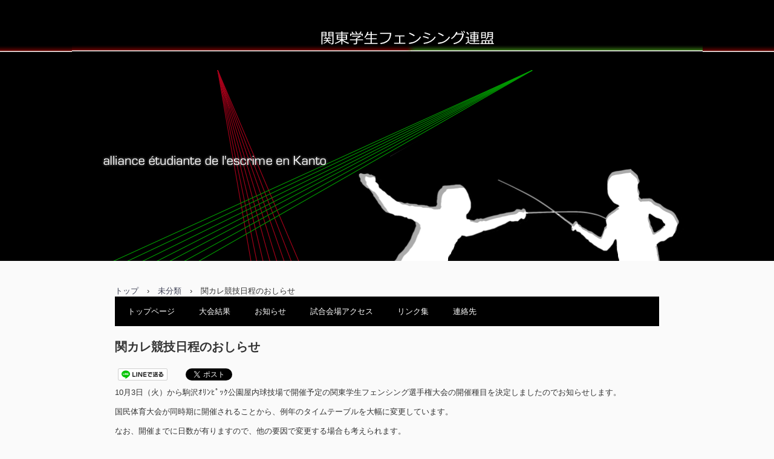

--- FILE ---
content_type: text/html; charset=UTF-8
request_url: http://f-kantogakuren.com/2023/06/05/%E9%96%A2%E3%82%AB%E3%83%AC%E7%AB%B6%E6%8A%80%E6%97%A5%E7%A8%8B%E3%81%AE%E3%81%8A%E3%81%97%E3%82%89%E3%81%9B/
body_size: 8240
content:
<!DOCTYPE html>
<html lang="ja">
<head>
<meta charset="UTF-8" />
<meta name="viewport" content="width=device-width, initial-scale=1" />
<title>関カレ競技日程のおしらせ | 関東学生フェンシング連盟</title>
<link rel="stylesheet" href="http://f-kantogakuren.com/wp-content/themes/hpb19S20150803110843/style.css" type="text/css" />
<link rel="profile" href="http://gmpg.org/xfn/11" />
<link rel="pingback" href="http://f-kantogakuren.com/xmlrpc.php" />
<!--[if lt IE 9]>
<script src="http://f-kantogakuren.com/wp-content/themes/hpb19S20150803110843/js/html5.js" type="text/javascript"></script>
<![endif]-->

<meta name='robots' content='max-image-preview:large' />
<link rel="alternate" type="application/rss+xml" title="関東学生フェンシング連盟 &raquo; フィード" href="https://f-kantogakuren.com/feed/" />
<script type="text/javascript">
/* <![CDATA[ */
window._wpemojiSettings = {"baseUrl":"https:\/\/s.w.org\/images\/core\/emoji\/15.0.3\/72x72\/","ext":".png","svgUrl":"https:\/\/s.w.org\/images\/core\/emoji\/15.0.3\/svg\/","svgExt":".svg","source":{"concatemoji":"http:\/\/f-kantogakuren.com\/wp-includes\/js\/wp-emoji-release.min.js?ver=6.6.4"}};
/*! This file is auto-generated */
!function(i,n){var o,s,e;function c(e){try{var t={supportTests:e,timestamp:(new Date).valueOf()};sessionStorage.setItem(o,JSON.stringify(t))}catch(e){}}function p(e,t,n){e.clearRect(0,0,e.canvas.width,e.canvas.height),e.fillText(t,0,0);var t=new Uint32Array(e.getImageData(0,0,e.canvas.width,e.canvas.height).data),r=(e.clearRect(0,0,e.canvas.width,e.canvas.height),e.fillText(n,0,0),new Uint32Array(e.getImageData(0,0,e.canvas.width,e.canvas.height).data));return t.every(function(e,t){return e===r[t]})}function u(e,t,n){switch(t){case"flag":return n(e,"\ud83c\udff3\ufe0f\u200d\u26a7\ufe0f","\ud83c\udff3\ufe0f\u200b\u26a7\ufe0f")?!1:!n(e,"\ud83c\uddfa\ud83c\uddf3","\ud83c\uddfa\u200b\ud83c\uddf3")&&!n(e,"\ud83c\udff4\udb40\udc67\udb40\udc62\udb40\udc65\udb40\udc6e\udb40\udc67\udb40\udc7f","\ud83c\udff4\u200b\udb40\udc67\u200b\udb40\udc62\u200b\udb40\udc65\u200b\udb40\udc6e\u200b\udb40\udc67\u200b\udb40\udc7f");case"emoji":return!n(e,"\ud83d\udc26\u200d\u2b1b","\ud83d\udc26\u200b\u2b1b")}return!1}function f(e,t,n){var r="undefined"!=typeof WorkerGlobalScope&&self instanceof WorkerGlobalScope?new OffscreenCanvas(300,150):i.createElement("canvas"),a=r.getContext("2d",{willReadFrequently:!0}),o=(a.textBaseline="top",a.font="600 32px Arial",{});return e.forEach(function(e){o[e]=t(a,e,n)}),o}function t(e){var t=i.createElement("script");t.src=e,t.defer=!0,i.head.appendChild(t)}"undefined"!=typeof Promise&&(o="wpEmojiSettingsSupports",s=["flag","emoji"],n.supports={everything:!0,everythingExceptFlag:!0},e=new Promise(function(e){i.addEventListener("DOMContentLoaded",e,{once:!0})}),new Promise(function(t){var n=function(){try{var e=JSON.parse(sessionStorage.getItem(o));if("object"==typeof e&&"number"==typeof e.timestamp&&(new Date).valueOf()<e.timestamp+604800&&"object"==typeof e.supportTests)return e.supportTests}catch(e){}return null}();if(!n){if("undefined"!=typeof Worker&&"undefined"!=typeof OffscreenCanvas&&"undefined"!=typeof URL&&URL.createObjectURL&&"undefined"!=typeof Blob)try{var e="postMessage("+f.toString()+"("+[JSON.stringify(s),u.toString(),p.toString()].join(",")+"));",r=new Blob([e],{type:"text/javascript"}),a=new Worker(URL.createObjectURL(r),{name:"wpTestEmojiSupports"});return void(a.onmessage=function(e){c(n=e.data),a.terminate(),t(n)})}catch(e){}c(n=f(s,u,p))}t(n)}).then(function(e){for(var t in e)n.supports[t]=e[t],n.supports.everything=n.supports.everything&&n.supports[t],"flag"!==t&&(n.supports.everythingExceptFlag=n.supports.everythingExceptFlag&&n.supports[t]);n.supports.everythingExceptFlag=n.supports.everythingExceptFlag&&!n.supports.flag,n.DOMReady=!1,n.readyCallback=function(){n.DOMReady=!0}}).then(function(){return e}).then(function(){var e;n.supports.everything||(n.readyCallback(),(e=n.source||{}).concatemoji?t(e.concatemoji):e.wpemoji&&e.twemoji&&(t(e.twemoji),t(e.wpemoji)))}))}((window,document),window._wpemojiSettings);
/* ]]> */
</script>
<style id='wp-emoji-styles-inline-css' type='text/css'>

	img.wp-smiley, img.emoji {
		display: inline !important;
		border: none !important;
		box-shadow: none !important;
		height: 1em !important;
		width: 1em !important;
		margin: 0 0.07em !important;
		vertical-align: -0.1em !important;
		background: none !important;
		padding: 0 !important;
	}
</style>
<link rel='stylesheet' id='wp-block-library-css' href='http://f-kantogakuren.com/wp-includes/css/dist/block-library/style.min.css?ver=6.6.4' type='text/css' media='all' />
<style id='classic-theme-styles-inline-css' type='text/css'>
/*! This file is auto-generated */
.wp-block-button__link{color:#fff;background-color:#32373c;border-radius:9999px;box-shadow:none;text-decoration:none;padding:calc(.667em + 2px) calc(1.333em + 2px);font-size:1.125em}.wp-block-file__button{background:#32373c;color:#fff;text-decoration:none}
</style>
<style id='global-styles-inline-css' type='text/css'>
:root{--wp--preset--aspect-ratio--square: 1;--wp--preset--aspect-ratio--4-3: 4/3;--wp--preset--aspect-ratio--3-4: 3/4;--wp--preset--aspect-ratio--3-2: 3/2;--wp--preset--aspect-ratio--2-3: 2/3;--wp--preset--aspect-ratio--16-9: 16/9;--wp--preset--aspect-ratio--9-16: 9/16;--wp--preset--color--black: #000000;--wp--preset--color--cyan-bluish-gray: #abb8c3;--wp--preset--color--white: #ffffff;--wp--preset--color--pale-pink: #f78da7;--wp--preset--color--vivid-red: #cf2e2e;--wp--preset--color--luminous-vivid-orange: #ff6900;--wp--preset--color--luminous-vivid-amber: #fcb900;--wp--preset--color--light-green-cyan: #7bdcb5;--wp--preset--color--vivid-green-cyan: #00d084;--wp--preset--color--pale-cyan-blue: #8ed1fc;--wp--preset--color--vivid-cyan-blue: #0693e3;--wp--preset--color--vivid-purple: #9b51e0;--wp--preset--gradient--vivid-cyan-blue-to-vivid-purple: linear-gradient(135deg,rgba(6,147,227,1) 0%,rgb(155,81,224) 100%);--wp--preset--gradient--light-green-cyan-to-vivid-green-cyan: linear-gradient(135deg,rgb(122,220,180) 0%,rgb(0,208,130) 100%);--wp--preset--gradient--luminous-vivid-amber-to-luminous-vivid-orange: linear-gradient(135deg,rgba(252,185,0,1) 0%,rgba(255,105,0,1) 100%);--wp--preset--gradient--luminous-vivid-orange-to-vivid-red: linear-gradient(135deg,rgba(255,105,0,1) 0%,rgb(207,46,46) 100%);--wp--preset--gradient--very-light-gray-to-cyan-bluish-gray: linear-gradient(135deg,rgb(238,238,238) 0%,rgb(169,184,195) 100%);--wp--preset--gradient--cool-to-warm-spectrum: linear-gradient(135deg,rgb(74,234,220) 0%,rgb(151,120,209) 20%,rgb(207,42,186) 40%,rgb(238,44,130) 60%,rgb(251,105,98) 80%,rgb(254,248,76) 100%);--wp--preset--gradient--blush-light-purple: linear-gradient(135deg,rgb(255,206,236) 0%,rgb(152,150,240) 100%);--wp--preset--gradient--blush-bordeaux: linear-gradient(135deg,rgb(254,205,165) 0%,rgb(254,45,45) 50%,rgb(107,0,62) 100%);--wp--preset--gradient--luminous-dusk: linear-gradient(135deg,rgb(255,203,112) 0%,rgb(199,81,192) 50%,rgb(65,88,208) 100%);--wp--preset--gradient--pale-ocean: linear-gradient(135deg,rgb(255,245,203) 0%,rgb(182,227,212) 50%,rgb(51,167,181) 100%);--wp--preset--gradient--electric-grass: linear-gradient(135deg,rgb(202,248,128) 0%,rgb(113,206,126) 100%);--wp--preset--gradient--midnight: linear-gradient(135deg,rgb(2,3,129) 0%,rgb(40,116,252) 100%);--wp--preset--font-size--small: 13px;--wp--preset--font-size--medium: 20px;--wp--preset--font-size--large: 36px;--wp--preset--font-size--x-large: 42px;--wp--preset--spacing--20: 0.44rem;--wp--preset--spacing--30: 0.67rem;--wp--preset--spacing--40: 1rem;--wp--preset--spacing--50: 1.5rem;--wp--preset--spacing--60: 2.25rem;--wp--preset--spacing--70: 3.38rem;--wp--preset--spacing--80: 5.06rem;--wp--preset--shadow--natural: 6px 6px 9px rgba(0, 0, 0, 0.2);--wp--preset--shadow--deep: 12px 12px 50px rgba(0, 0, 0, 0.4);--wp--preset--shadow--sharp: 6px 6px 0px rgba(0, 0, 0, 0.2);--wp--preset--shadow--outlined: 6px 6px 0px -3px rgba(255, 255, 255, 1), 6px 6px rgba(0, 0, 0, 1);--wp--preset--shadow--crisp: 6px 6px 0px rgba(0, 0, 0, 1);}:where(.is-layout-flex){gap: 0.5em;}:where(.is-layout-grid){gap: 0.5em;}body .is-layout-flex{display: flex;}.is-layout-flex{flex-wrap: wrap;align-items: center;}.is-layout-flex > :is(*, div){margin: 0;}body .is-layout-grid{display: grid;}.is-layout-grid > :is(*, div){margin: 0;}:where(.wp-block-columns.is-layout-flex){gap: 2em;}:where(.wp-block-columns.is-layout-grid){gap: 2em;}:where(.wp-block-post-template.is-layout-flex){gap: 1.25em;}:where(.wp-block-post-template.is-layout-grid){gap: 1.25em;}.has-black-color{color: var(--wp--preset--color--black) !important;}.has-cyan-bluish-gray-color{color: var(--wp--preset--color--cyan-bluish-gray) !important;}.has-white-color{color: var(--wp--preset--color--white) !important;}.has-pale-pink-color{color: var(--wp--preset--color--pale-pink) !important;}.has-vivid-red-color{color: var(--wp--preset--color--vivid-red) !important;}.has-luminous-vivid-orange-color{color: var(--wp--preset--color--luminous-vivid-orange) !important;}.has-luminous-vivid-amber-color{color: var(--wp--preset--color--luminous-vivid-amber) !important;}.has-light-green-cyan-color{color: var(--wp--preset--color--light-green-cyan) !important;}.has-vivid-green-cyan-color{color: var(--wp--preset--color--vivid-green-cyan) !important;}.has-pale-cyan-blue-color{color: var(--wp--preset--color--pale-cyan-blue) !important;}.has-vivid-cyan-blue-color{color: var(--wp--preset--color--vivid-cyan-blue) !important;}.has-vivid-purple-color{color: var(--wp--preset--color--vivid-purple) !important;}.has-black-background-color{background-color: var(--wp--preset--color--black) !important;}.has-cyan-bluish-gray-background-color{background-color: var(--wp--preset--color--cyan-bluish-gray) !important;}.has-white-background-color{background-color: var(--wp--preset--color--white) !important;}.has-pale-pink-background-color{background-color: var(--wp--preset--color--pale-pink) !important;}.has-vivid-red-background-color{background-color: var(--wp--preset--color--vivid-red) !important;}.has-luminous-vivid-orange-background-color{background-color: var(--wp--preset--color--luminous-vivid-orange) !important;}.has-luminous-vivid-amber-background-color{background-color: var(--wp--preset--color--luminous-vivid-amber) !important;}.has-light-green-cyan-background-color{background-color: var(--wp--preset--color--light-green-cyan) !important;}.has-vivid-green-cyan-background-color{background-color: var(--wp--preset--color--vivid-green-cyan) !important;}.has-pale-cyan-blue-background-color{background-color: var(--wp--preset--color--pale-cyan-blue) !important;}.has-vivid-cyan-blue-background-color{background-color: var(--wp--preset--color--vivid-cyan-blue) !important;}.has-vivid-purple-background-color{background-color: var(--wp--preset--color--vivid-purple) !important;}.has-black-border-color{border-color: var(--wp--preset--color--black) !important;}.has-cyan-bluish-gray-border-color{border-color: var(--wp--preset--color--cyan-bluish-gray) !important;}.has-white-border-color{border-color: var(--wp--preset--color--white) !important;}.has-pale-pink-border-color{border-color: var(--wp--preset--color--pale-pink) !important;}.has-vivid-red-border-color{border-color: var(--wp--preset--color--vivid-red) !important;}.has-luminous-vivid-orange-border-color{border-color: var(--wp--preset--color--luminous-vivid-orange) !important;}.has-luminous-vivid-amber-border-color{border-color: var(--wp--preset--color--luminous-vivid-amber) !important;}.has-light-green-cyan-border-color{border-color: var(--wp--preset--color--light-green-cyan) !important;}.has-vivid-green-cyan-border-color{border-color: var(--wp--preset--color--vivid-green-cyan) !important;}.has-pale-cyan-blue-border-color{border-color: var(--wp--preset--color--pale-cyan-blue) !important;}.has-vivid-cyan-blue-border-color{border-color: var(--wp--preset--color--vivid-cyan-blue) !important;}.has-vivid-purple-border-color{border-color: var(--wp--preset--color--vivid-purple) !important;}.has-vivid-cyan-blue-to-vivid-purple-gradient-background{background: var(--wp--preset--gradient--vivid-cyan-blue-to-vivid-purple) !important;}.has-light-green-cyan-to-vivid-green-cyan-gradient-background{background: var(--wp--preset--gradient--light-green-cyan-to-vivid-green-cyan) !important;}.has-luminous-vivid-amber-to-luminous-vivid-orange-gradient-background{background: var(--wp--preset--gradient--luminous-vivid-amber-to-luminous-vivid-orange) !important;}.has-luminous-vivid-orange-to-vivid-red-gradient-background{background: var(--wp--preset--gradient--luminous-vivid-orange-to-vivid-red) !important;}.has-very-light-gray-to-cyan-bluish-gray-gradient-background{background: var(--wp--preset--gradient--very-light-gray-to-cyan-bluish-gray) !important;}.has-cool-to-warm-spectrum-gradient-background{background: var(--wp--preset--gradient--cool-to-warm-spectrum) !important;}.has-blush-light-purple-gradient-background{background: var(--wp--preset--gradient--blush-light-purple) !important;}.has-blush-bordeaux-gradient-background{background: var(--wp--preset--gradient--blush-bordeaux) !important;}.has-luminous-dusk-gradient-background{background: var(--wp--preset--gradient--luminous-dusk) !important;}.has-pale-ocean-gradient-background{background: var(--wp--preset--gradient--pale-ocean) !important;}.has-electric-grass-gradient-background{background: var(--wp--preset--gradient--electric-grass) !important;}.has-midnight-gradient-background{background: var(--wp--preset--gradient--midnight) !important;}.has-small-font-size{font-size: var(--wp--preset--font-size--small) !important;}.has-medium-font-size{font-size: var(--wp--preset--font-size--medium) !important;}.has-large-font-size{font-size: var(--wp--preset--font-size--large) !important;}.has-x-large-font-size{font-size: var(--wp--preset--font-size--x-large) !important;}
:where(.wp-block-post-template.is-layout-flex){gap: 1.25em;}:where(.wp-block-post-template.is-layout-grid){gap: 1.25em;}
:where(.wp-block-columns.is-layout-flex){gap: 2em;}:where(.wp-block-columns.is-layout-grid){gap: 2em;}
:root :where(.wp-block-pullquote){font-size: 1.5em;line-height: 1.6;}
</style>
<link rel='stylesheet' id='hpb_social_style-css' href='https://f-kantogakuren.com/wp-content/plugins/hpbtool/hpb_social.css?ver=6.6.4' type='text/css' media='all' />
<script type="text/javascript" src="http://f-kantogakuren.com/wp-includes/js/jquery/jquery.min.js?ver=3.7.1" id="jquery-core-js"></script>
<script type="text/javascript" src="http://f-kantogakuren.com/wp-includes/js/jquery/jquery-migrate.min.js?ver=3.4.1" id="jquery-migrate-js"></script>
<link rel="https://api.w.org/" href="https://f-kantogakuren.com/wp-json/" /><link rel="alternate" title="JSON" type="application/json" href="https://f-kantogakuren.com/wp-json/wp/v2/posts/4348" /><link rel="EditURI" type="application/rsd+xml" title="RSD" href="https://f-kantogakuren.com/xmlrpc.php?rsd" />
<meta name="generator" content="WordPress 6.6.4" />
<link rel="canonical" href="https://f-kantogakuren.com/2023/06/05/%e9%96%a2%e3%82%ab%e3%83%ac%e7%ab%b6%e6%8a%80%e6%97%a5%e7%a8%8b%e3%81%ae%e3%81%8a%e3%81%97%e3%82%89%e3%81%9b/" />
<link rel='shortlink' href='https://f-kantogakuren.com/?p=4348' />
<link rel="alternate" title="oEmbed (JSON)" type="application/json+oembed" href="https://f-kantogakuren.com/wp-json/oembed/1.0/embed?url=https%3A%2F%2Ff-kantogakuren.com%2F2023%2F06%2F05%2F%25e9%2596%25a2%25e3%2582%25ab%25e3%2583%25ac%25e7%25ab%25b6%25e6%258a%2580%25e6%2597%25a5%25e7%25a8%258b%25e3%2581%25ae%25e3%2581%258a%25e3%2581%2597%25e3%2582%2589%25e3%2581%259b%2F" />
<link rel="alternate" title="oEmbed (XML)" type="text/xml+oembed" href="https://f-kantogakuren.com/wp-json/oembed/1.0/embed?url=https%3A%2F%2Ff-kantogakuren.com%2F2023%2F06%2F05%2F%25e9%2596%25a2%25e3%2582%25ab%25e3%2583%25ac%25e7%25ab%25b6%25e6%258a%2580%25e6%2597%25a5%25e7%25a8%258b%25e3%2581%25ae%25e3%2581%258a%25e3%2581%2597%25e3%2582%2589%25e3%2581%259b%2F&#038;format=xml" />
<script type="text/javascript"><!--
jQuery(document).ready(function(){
if (jQuery("[name='hpb_plugin_form']").find("[required]")[0]) {
required_param = "";
jQuery("[name='hpb_plugin_form']").find("[required]").each(function(){
	if(required_param != ""){
		required_param += ","; 
	}
	required_param += jQuery(this).attr("name");
});
inputHidden = jQuery("<input>").attr("type", "hidden").attr("name", "hpb_required").attr("value", required_param);
jQuery("[name='hpb_plugin_form']").append(inputHidden);
}});
--></script>
<meta property="og:title" content="関カレ競技日程のおしらせ | 関東学生フェンシング連盟"/>
<meta property="og:url" content="https://f-kantogakuren.com/2023/06/05/%e9%96%a2%e3%82%ab%e3%83%ac%e7%ab%b6%e6%8a%80%e6%97%a5%e7%a8%8b%e3%81%ae%e3%81%8a%e3%81%97%e3%82%89%e3%81%9b/"/>
<meta property="og:image" content="http://f-kantogakuren.com/wp-content/themes/hpb19S20150803110843/screenshot.jpg"/>
<meta property="og:description" content="ツイート 10月3日（火）から駒沢ｵﾘﾝﾋﾟｯｸ公園屋内球技場で開催予定の関東学生フェンシング選手権大会の開催種目を決定しましたのでお知らせします。 国民体育大会が同時期に開催されることから、例年のタイムテーブルを大幅に [&hellip;]"/>
<meta property="og:site_name" content="関東学生フェンシング連盟"/>
<meta property="og:type" content="article"/>
<style>.simplemap img{max-width:none !important;padding:0 !important;margin:0 !important;}.staticmap,.staticmap img{max-width:100% !important;height:auto !important;}.simplemap .simplemap-content{display:none;}</style>
</head>

<body class="post-template-default single single-post postid-4348 single-format-standard" id="hpb-spw-19-0001-01">
<div id="page" class="hfeed site">
		<header id="masthead" class="site-header sp-part-top" role="banner">
<div class="site-branding sp-part-top" id="sp-site-branding-1">
  <div class="inner-box">
    <h1 class="site-title"><a href="https://f-kantogakuren.com/" title="関東学生フェンシング連盟" id="hpb-site-title" rel="home">関東学生フェンシング連盟</a></h1>
    <h2 id="hpb-site-desc" class="site-description">関東学生フェンシング連盟のホームページへようこそ！</h2>
  </div>
</div>
<a style="display: block"><img id="sp-image-1" class="sp-part-top" src="http://f-kantogakuren.com/wp-content/themes/hpb19S20150803110843/img/new.png"></a>	</header><!-- #masthead -->

	<div id="main" class="site-main">

<div id="contenthead" class="sp-part-top">
<!-- breadcrumb list -->
<div id="breadcrumb-list" class="sp-part-top">
	<div itemscope itemtype="http://data-vocabulary.org/Breadcrumb">
		<a href="https://f-kantogakuren.com" itemprop="url"><span itemprop="title">トップ</span></a>
	</div>
	<div>&rsaquo;</div>

										<div itemscope itemtype="http://data-vocabulary.org/Breadcrumb">
					<a href="https://f-kantogakuren.com/category/%e6%9c%aa%e5%88%86%e9%a1%9e/" itemprop="url"><span itemprop="title">未分類</span></a>
				</div>
				<div>&rsaquo;</div>
						<div>関カレ競技日程のおしらせ</div>
			</div>
<!-- breadcrumb list end --><nav id="sp-site-navigation-1" class="navigation-main sp-part-top button-menu" role="navigation">
  <h1 class="menu-toggle">メニュー</h1>
  <div class="screen-reader-text skip-link"><a href="#content" title="コンテンツへスキップ">コンテンツへスキップ</a></div>
  <ul id="menu-%e3%82%b5%e3%82%a4%e3%83%88%e3%83%8a%e3%83%93%e3%82%b2%e3%83%bc%e3%82%b7%e3%83%a7%e3%83%b3" class="menu"><li id="menu-item-684" class="menu-item menu-item-type-post_type menu-item-object-page menu-item-home menu-item-684"><a href="https://f-kantogakuren.com/">トップページ</a></li>
<li id="menu-item-685" class="menu-item menu-item-type-post_type menu-item-object-page menu-item-685"><a href="https://f-kantogakuren.com/ascyyaa/">大会結果</a></li>
<li id="menu-item-686" class="menu-item menu-item-type-post_type menu-item-object-page menu-item-686"><a href="https://f-kantogakuren.com/afafa-4/">お知らせ</a></li>
<li id="menu-item-687" class="menu-item menu-item-type-post_type menu-item-object-page menu-item-687"><a href="https://f-kantogakuren.com/eaasaacaaa/">試合会場アクセス</a></li>
<li id="menu-item-688" class="menu-item menu-item-type-post_type menu-item-object-page menu-item-688"><a href="https://f-kantogakuren.com/afafae-2/">リンク集</a></li>
<li id="menu-item-689" class="menu-item menu-item-type-post_type menu-item-object-page menu-item-689"><a href="https://f-kantogakuren.com/eecua/">連絡先</a></li>
</ul></nav><!-- #site-navigation -->
</div>
  <div id="main-inner">
	<div id="primary" class="content-area">

		<div id="content" class="site-content" role="main">

		
			
<article id="post-4348" class="post-4348 post type-post status-publish format-standard hentry category-1">
	<header class="entry-header">
		<h1 class="entry-title">関カレ競技日程のおしらせ</h1>
	</header><!-- .entry-header -->

	<div class="entry-content">
		<div class="hpb_social"><div><a href="http://line.me/R/msg/text/?%E9%96%A2%E3%82%AB%E3%83%AC%E7%AB%B6%E6%8A%80%E6%97%A5%E7%A8%8B%E3%81%AE%E3%81%8A%E3%81%97%E3%82%89%E3%81%9B%0D%0Ahttps%3A%2F%2Ff-kantogakuren.com%2F2023%2F06%2F05%2F%25e9%2596%25a2%25e3%2582%25ab%25e3%2583%25ac%25e7%25ab%25b6%25e6%258a%2580%25e6%2597%25a5%25e7%25a8%258b%25e3%2581%25ae%25e3%2581%258a%25e3%2581%2597%25e3%2582%2589%25e3%2581%259b%2F" class="send-by-line-button" target="blank"><img decoding="async" src="https://f-kantogakuren.com/wp-content/plugins/hpbtool/image/social_button/linebutton_horizontal.png" width="82" height="20" alt="LINEで送る" style="border:none; width:82px !important; height:20px !important;"></a></div>
<div id="fb-root"></div>
<script>(function(d, s, id) {
  var js, fjs = d.getElementsByTagName(s)[0];
  if (d.getElementById(id)) return;
  js = d.createElement(s); js.id = id;
  js.src = "//connect.facebook.net/ja_JP/all.js#xfbml=1";
  fjs.parentNode.insertBefore(js, fjs);
}(document, 'script', 'facebook-jssdk'));</script>
<div class="fb-like" data-send="false" data-layout="button_count" data-width="120" data-show-faces="false"></div>
<div><a href="https://twitter.com/share" class="twitter-share-button" data-lang="ja">ツイート</a><script>!function(d,s,id){var js,fjs=d.getElementsByTagName(s)[0];if(!d.getElementById(id)){js=d.createElement(s);js.id=id;js.src="//platform.twitter.com/widgets.js";fjs.parentNode.insertBefore(js,fjs);}}(document,"script","twitter-wjs");</script></div>
</div>
<p>10月3日（火）から駒沢ｵﾘﾝﾋﾟｯｸ公園屋内球技場で開催予定の関東学生フェンシング選手権大会の開催種目を決定しましたのでお知らせします。</p>
<p>国民体育大会が同時期に開催されることから、例年のタイムテーブルを大幅に変更しています。</p>
<p>なお、開催までに日数が有りますので、他の要因で変更する場合も考えられます。</p>
<p>ご承知ください。</p>
<p>・<a href="http://f-kantogakuren.com/wp-content/uploads/2023/06/865a6229682e9ceb52aff108d07adabd-1.pdf">2023年　関カレ・国体日程</a></p>
			</div><!-- .entry-content -->

	<footer class="entry-meta">
			<span class="date">2023年6月5日</span>

	
						<span class="sep"> | </span>
		<span class="cat-links">
			カテゴリー : <a href="https://f-kantogakuren.com/category/%e6%9c%aa%e5%88%86%e9%a1%9e/" rel="category tag">未分類</a>		</span>
		
		
		<span class="sep"> | </span>
		<span class="by-author">
			投稿者 : fgakuren		</span>
	

		
			</footer><!-- .entry-meta -->
</article><!-- #post-## -->

				<nav role="navigation" id="nav-below" class="navigation-post">
		<h1 class="screen-reader-text">投稿ナビゲーション</h1>

	
		<div class="nav-previous"><a href="https://f-kantogakuren.com/2023/05/21/%e5%89%9b%e9%a8%8e%e6%9d%af%e8%a9%a6%e5%90%88%e7%b5%90%e6%9e%9c%e3%81%ae%e6%8e%b2%e8%bc%89/" rel="prev"><span class="meta-nav">&larr;</span> 剛騎杯試合結果の掲載</a></div>		<div class="nav-next"><a href="https://f-kantogakuren.com/2023/06/25/%e7%8e%8b%e5%ba%a7%e6%b1%ba%e5%ae%9a%e6%88%a6%e8%a9%a6%e5%90%88%e7%b5%90%e6%9e%9c/" rel="next">王座決定戦試合結果 <span class="meta-nav">&rarr;</span></a></div>
	
	</nav><!-- #nav-below -->
	
			
		
		</div><!-- #content -->
	</div><!-- #primary -->
  </div><!-- #main-inner -->


	</div><!-- #main -->

	<footer id="colophon" class="site-footer sp-part-top" role="contentinfo">
	  <div class="inner-box">
<div id="sp-block-container-1" class="sp-part-top">
<p style="text-align:center;color:#fff;" class="hpb-copyright"></p>
<p style="text-align:center;color:#fff;" class="hpb-copyright">Copyright © 関東学生フェンシング連盟, All rights reserved.</p>
<nav id="sp-site-navigation-2" class="navigation-main sp-part-top" role="navigation">
  <h1 class="menu-toggle">メニュー</h1>
  <div class="screen-reader-text skip-link"><a href="#content" title="コンテンツへスキップ">コンテンツへスキップ</a></div>
  <ul id="menu-%e3%82%b5%e3%83%96%e3%83%8a%e3%83%93%e3%82%b2%e3%83%bc%e3%82%b7%e3%83%a7%e3%83%b3" class="menu"><li id="menu-item-690" class="menu-item menu-item-type-post_type menu-item-object-page menu-item-home menu-item-690"><a href="https://f-kantogakuren.com/">トップページ</a></li>
</ul></nav><!-- #site-navigation -->
</div>
<div id="sp-wp-login-button-1" class="wp-login sp-part-top"><a href="https://f-kantogakuren.com/wp-login.php">ログイン</a></div>

	  </div>
	</footer><!-- #colophon -->
</div><!-- #page -->

	<script type="text/javascript"><!--
	var _JustAnalyticsConfig = {
	'siteid': '50844',
	'domain': 'f-kantogakuren.com','path': '/'};// --></script>
	<script type="text/javascript" src="http://tracker.kantan-access.com/js/ja.js"></script><noscript><img width="1" height="1" alt="" src="http://tracker.kantan-access.com/jana_tracker/track4ns.gif?sid=&t=&p=%2Findex.php&cs=UTF-8"></noscript>
<script type="text/javascript" src="http://f-kantogakuren.com/wp-content/themes/hpb19S20150803110843/js/navigation.js?ver=20120206" id="_hpb-navigation-js"></script>
<script type="text/javascript" src="http://f-kantogakuren.com/wp-content/themes/hpb19S20150803110843/js/skip-link-focus-fix.js?ver=20130115" id="_hpb-skip-link-focus-fix-js"></script>

</body>
</html>